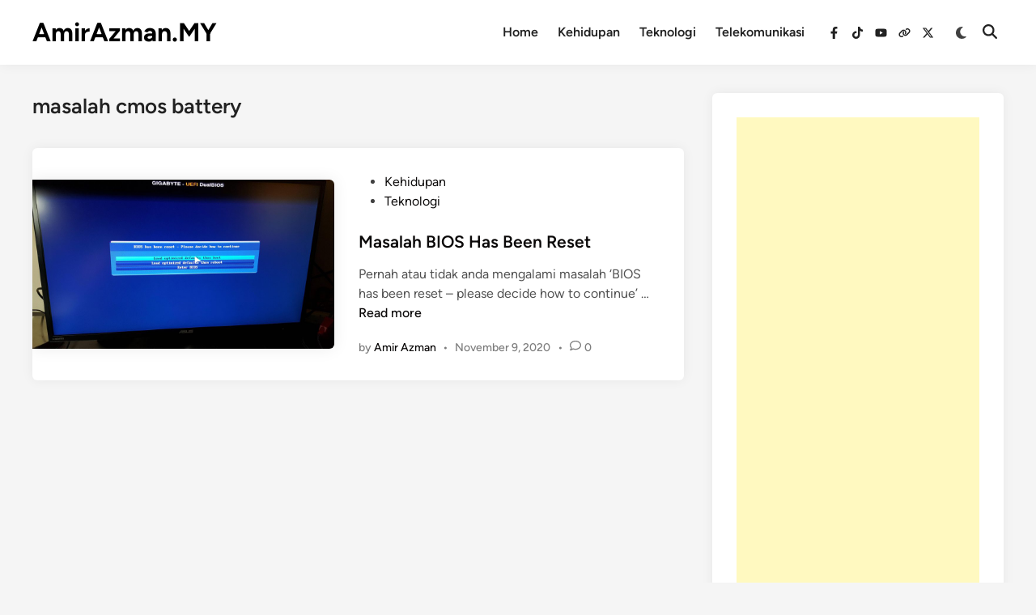

--- FILE ---
content_type: text/html; charset=utf-8
request_url: https://www.google.com/recaptcha/api2/aframe
body_size: 268
content:
<!DOCTYPE HTML><html><head><meta http-equiv="content-type" content="text/html; charset=UTF-8"></head><body><script nonce="pJNYO-Mjbn-sx1W0uQznOQ">/** Anti-fraud and anti-abuse applications only. See google.com/recaptcha */ try{var clients={'sodar':'https://pagead2.googlesyndication.com/pagead/sodar?'};window.addEventListener("message",function(a){try{if(a.source===window.parent){var b=JSON.parse(a.data);var c=clients[b['id']];if(c){var d=document.createElement('img');d.src=c+b['params']+'&rc='+(localStorage.getItem("rc::a")?sessionStorage.getItem("rc::b"):"");window.document.body.appendChild(d);sessionStorage.setItem("rc::e",parseInt(sessionStorage.getItem("rc::e")||0)+1);localStorage.setItem("rc::h",'1768572509923');}}}catch(b){}});window.parent.postMessage("_grecaptcha_ready", "*");}catch(b){}</script></body></html>